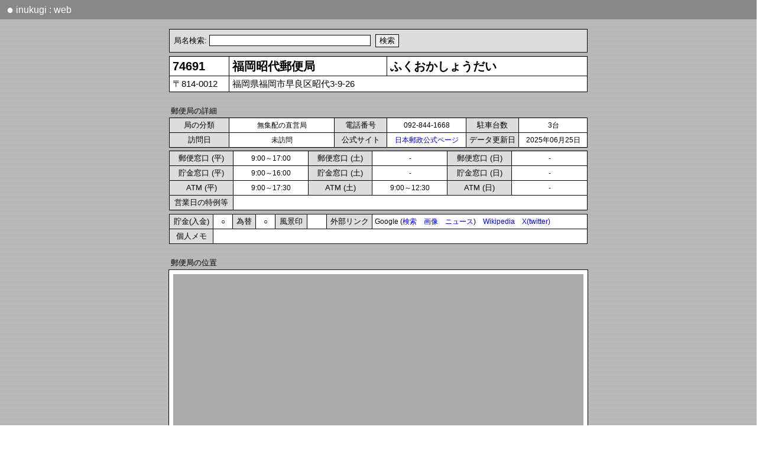

--- FILE ---
content_type: text/html; charset=utf-8
request_url: https://r3.quicca.com/~postal/detail.php?code=74691
body_size: 5186
content:
<!DOCTYPE HTML PUBLIC "-//W3C//DTD HTML 4.01 Transitional//EN"
"http://www.w3.org/TR/html4/loose.dtd"><HTML>
<HEAD>
<META http-equiv="content-language" content="ja">
<META name="viewport" content="initial-scale=1.0">
<link href="css/detail2.css?v=8" rel="stylesheet" type="text/css">
<SCRIPT type="text/javascript">local = false;</SCRIPT>
<SCRIPT type="text/javascript" src="___ajax.js"></SCRIPT>
<SCRIPT type="text/javascript" src="___cookie.js"></SCRIPT>
<SCRIPT type="text/javascript" src="___mouse.js"></SCRIPT>
<SCRIPT type="text/javascript" src="___urlencode.js"></SCRIPT>


<TITLE>福岡昭代郵便局 | inukugi web |</TITLE>
</HEAD>
<BODY>

<DIV id=routepopup style='position:absolute;background-color:#ffffff;top:100;left:10;'></DIV>
<DIV id=areamap style="position:absolute;visibility:hidden; background-color:#444444"></DIV>
	

<SCRIPT type="application/ld+json">
	// Googleドメイン名表示対策
	{
	  "@context" : "https://schema.org",
	  "@type" : "WebSite",
	  "name" : "inukugi : web",
	  "alternateName" : "iukugiweb",
	  "url" : "https://r3.quicca.com/~postal/",
	  "potentialAction": {
	    "@type": "SearchAction",
	    "target": {
	      "@type": "EntryPoint",
	      "urlTemplate": "https://query.example.com/search?q={search_term_string}"
	    },
	    "query-input": "required name=search_term_string"
	  }
	}
</SCRIPT>

<STYLE type="text/css">
 DIV.header {
	background:#888888;padding:5pt;color:white;font-family:Meiryo, sans-serif;font-size:12pt;
 	width:100%;	height:15pt;line-height:120%;
 }
 DIV.header2{
 	width:98%;
 }
 A.header{
	color:white;padding:3pt;
 }
 A:hover.header   { 
	background:transparent;	font-weight:bold;
 }
 SPAN.mark{
 	 font-size:15pt; vertical-align: top;
 }
</STYLE>
<META http-equiv="content-language" content="ja">
<SCRIPT>
	//MacOS系環境での文字間隔開きすぎに対応するためのもの
	var os = navigator.platform;
	var ua = navigator.userAgent;
	var mac = 0;

	if(os.indexOf("Mac")!=-1) mac = 1;
	if(os.indexOf("iPad")!=-1) mac = 1;
	if(os.indexOf("iPhone")!=-1) mac = 1;
	if(mac == 1) document.write("<STYLE>BODY{letter-spacing: -0.3pt;}</STYLE>");

	var ip = 0;	
	if(os.indexOf("iPad")!=-1) ip = 1;
	if(os.indexOf("iPhone")!=-1) ip = 1;
	if(ua.indexOf("Android") > 0) ip = 1;
	
	//var sw = document.body.clientWidth;
	var sw = window.innerWidth;
	if(sw > 980){
		//ブラウザ横幅がある程度ある場合は横スクロールバーをなくす
		document.write("<STYLE>BODY{overflow-x:hidden;}</STYLE>");
	}
	/*
	function fixScrollX(){
		//ipad用 横スクロールした時にバーが切れるのを修正する
		scw = window.scrollX;
		w = window.innerWidth;
		//if(ip) w = screen.width;
		
		w = w + scw;
		w = w + "px";
		document.getElementById('head').style.width=w;
		document.getElementById('foot').style.width=w;
	}
	if(ip) window.onscroll = fixScrollX; //リサイズ時のバー切れ対策 (Android, iphone))
	*/
</SCRIPT>
	
<DIV class=header id=head>
	<DIV class=header2>
		<A href='index.php' class=header><SPAN class=mark>●</SPAN> inukugi : web</A>
	</DIV>
</DIV>
	
<!-- 検索窓 START-->
<BR>
<TABLE align=center width=708 class=c><TR><TD class=index5>
<SCRIPT type="text/javascript" src="___search_post.js"></script>
</TABLE>
<!-- 検索窓 END-->
<SCRIPT>
			var code2 = '74691';
			var detail_narrow = false;
			if(window.innerWidth < 560) detail_narrow = true;
				</SCRIPT><SCRIPT type='text/javascript'>var poschk = '';</SCRIPT><TABLE align=center width=708 class=c>
<TR><TD class=name width=90>74691<TD class=name><NOBR>福岡昭代郵便局</NOBR><TD class=name>ふくおかしょうだい<TR><TD class=add>〒814-0012<TD colspan=2 class=add>福岡県福岡市早良区昭代3-9-26</TD></TR>
</TABLE><BR>
<TABLE align=center width=708><TR><TD class=tit>郵便局の詳細</TABLE><TABLE align=center width=708 class=c>
<TR><TD class=index width=92>局の分類<TD class=detail width=120 align=center>無集配の直営局<TD class=index width=80>電話番号<TD class=detail align=center>092-844-1668<TD class=index width=80>駐車台数<TD class=detail align=center>3台
<TR><TD class=index width=80>訪問日<TD class=detail align=center width=170>未訪問<TD class=index width=80>公式サイト<TD class=detail align=center><A href='https://map.japanpost.jp/p/search/dtl/300174691000/' target=_blank>日本郵政公式ページ</A><TD class=index>データ更新日<TD class=detail align=center>2025年06月25日</TABLE>
<TABLE align=center class=c width=708>
<TR><TD class=index width=92>郵便窓口 (平)<TD class=detail width=110 align=center>9:00～17:00<TD class=index width=92>郵便窓口 (土)<TD class=detail width=110 align=center>-<TD class=index width=92>郵便窓口 (日)<TD class=detail width=110 align=center>-<TR><TD class=index>貯金窓口 (平)<TD class=detail align=center>9:00～16:00<TD class=index>貯金窓口 (土)<TD class=detail align=center>-<TD class=index>貯金窓口 (日)<TD class=detail align=center>-<TR><TD class=index>ATM (平)<TD class=detail align=center>9:00～17:30<TD class=index>ATM (土)<TD class=detail align=center>9:00～12:30<TD class=index>ATM (日)<TD class=detail align=center>-<TR><TD class=index>営業日の特例等<TD class=detail colspan=5></TABLE>
<TABLE align=center width=708 class=c><TR><TD class=index width=65>貯金(入金)<TD class=detail align=center width=25>○<TD class=index width=30>為替<TD class=detail align=center width=25>○<TD class=index width=45>風景印<TD class=detail align=center width=25><TD class=index width=68>外部リンク<TD class=detail>Google (<A href='https://www.google.co.jp/search?hl=ja&as_oq="福岡昭代郵便局"+"福岡昭代局"&as_eq=yelp+yapy+%E9%80%81%E6%96%99+%E3%82%BF%E3%82%A6%E3%83%B3%E3%82%AC%E3%82%A4%E3%83%89+%E6%99%82%E9%96%93%E8%B2%B8+%E8%B3%83%E8%B2%B8+%E9%9B%BB%E8%A9%B1%E7%95%AA%E5%8F%B7+%E5%A4%A9%E6%B0%97+%E4%B8%8D%E5%8B%95%E7%94%A3+%E7%89%A9%E4%BB%B6+%E3%82%B0%E3%83%AB%E3%83%A1+%E3%82%A2%E3%83%97%E3%83%AA+%E5%8F%A3%E3%82%B3%E3%83%9F&as_qdr=all&as_occt=any&safe=images' target=_blank>検索</A>　<A href='https://www.google.co.jp/search?as_st=y&tbm=isch&hl=ja&as_oq="福岡昭代郵便局"+"福岡昭代局"&as_eq=yelp+yapy+%E9%80%81%E6%96%99+%E3%82%BF%E3%82%A6%E3%83%B3%E3%82%AC%E3%82%A4%E3%83%89+%E6%99%82%E9%96%93%E8%B2%B8+%E8%B3%83%E8%B2%B8+%E9%9B%BB%E8%A9%B1%E7%95%AA%E5%8F%B7+%E5%A4%A9%E6%B0%97+%E4%B8%8D%E5%8B%95%E7%94%A3+%E7%89%A9%E4%BB%B6+%E3%82%B0%E3%83%AB%E3%83%A1+%E3%82%A2%E3%83%97%E3%83%AA+%E5%8F%A3%E3%82%B3%E3%83%9F&tbm=isch&safe=images' target=_blank>画像</A>　<A href='https://www.google.co.jp/search?as_oq="福岡昭代郵便局"+"福岡昭代局"&tbm=nws' target=_blank>ニュース</A>)　<A href='https://ja.wikipedia.org/w/index.php?search="福岡昭代郵便局"' target=_blank>Wikipedia</A>　<A href='https://twitter.com/search?l=&q=("福岡昭代郵便局" OR "福岡昭代局")&src=typd&lang=ja&f=live' target=_blank>X(twitter)</A><TR><TD class=index>個人メモ<TD colspan=7 class=detail><DIV id=descy></DIV><DIV id=descconf></DIV></TABLE>
<INPUT type=hidden value='' id=descx><SCRIPT>imgdesc=new Array(); code=new Array(); filename=new Array();orders=new Array();imgyear=new Array();</SCRIPT></TABLE><BR><TABLE align=center width=708 id=hook><TR><TD class=tit colspan=100>郵便局の位置</TABLE><TABLE align=center width=708 class=c>
<TR><TD class=detail colspan=4 style=padding:0pt><DIV style='width:699;height:505;padding:5pt'><iframe width=694 height=504 frameborder=0 scrolling=no marginheight=0 marginwidth=0 id=map></iframe></DIV><TR><TD class=map_title>大きなマップ<TD class=detail><A href='https://r3.quicca.com/~postal/areamap_main.php?nl=33.5752697&el=130.3490228&maptype=c&route=1' target=_blank>周辺の郵便局</A>　 <A href='https://r3.quicca.com/~postal/areamap_main.php?nl=33.5752697&el=130.3490228&maptype=v&route=1' target=_blank>周辺の郵便局 (訪局反映)</A>　 <TD class=map_title>地図をえらぶ<TD class=detail><A href="javascript:void(0);getMap(map_zenrin,'zenrin')" >ZENRIN</A>　<A href="javascript:void(0);getMap(map_google,'google')">Google</A>　<A href="javascript:void(0);getMap(map_kokudo,'kokudo')" >国土地理院</A>　</TABLE><SCRIPT>var nlw = 33.5752697;var elw = 130.3490228;var iframe_w = 694;var iframe_h = 504;var fnlw = 120859135;var felw = 469264871;</SCRIPT>	<SCRIPT>
		function getMap(url, type)
		{
			CookieWrite('map',type,30);
			document.getElementById('map').src = url;
		}
		var map_kokudo = "detail_kokudo2.php?nl="+nlw+"&el="+elw;
		//var map_zenrin = "https://www.its-mo.com/map/link.php?type=1&lat="+fnlw+"&lon="+felw+"&lvl=13&w="+iframe_w+"&h="+iframe_h;
		var map_zenrin = "detail_zenrinmap.php?lat="+fnlw+"&lon="+felw+"&w="+iframe_w+"&h="+iframe_h;
		
		//var map_google = "areamap_main.php?nl="+nlw+"&el="+elw+"&maptype=d&zoom=15&route=1&poschk="+poschk;
		var map_google = "detail_googlemap.php?nl="+nlw+"&el="+elw;
		
		var defmap;
		if(CookieRead("map")=="google") defmap = map_google;
		else if(CookieRead("map")=="kokudo") defmap = map_kokudo;
		else if(CookieRead("map")=="zenrin") defmap = map_zenrin;
		else defmap = map_zenrin;  //初訪問の人にはZENRINマップを表示
		document.getElementById('map').src = defmap;
	</SCRIPT>
	<BR><TABLE align=center width=708><TR><TD class=tit>近隣の郵便局</TABLE><TABLE align=center width=708 class=c>
<TR><TD class=index width=170>局名<TD class=index>所在地<TD class=index width=60>直線距離<TD class=index width=40>方角<TD class=index width=60>経路<TR onmouseover=RI(this) onmouseout=RO(this)><TD class=detail2><A href='detail.php?code=74319' target=_blank>藤崎</A><TD class=detail2>福岡県福岡市早良区百道2-7-28<TD class=detail2 nowrap>0.768 km<TD class=detail2 nowrap>北西<DIV id=dis1></DIV><DIV style=visibility:hidden;position:absolute><TD class=detail2 nowrap><A href='javascript:void(0);showPopup("detail_route.php?nl1=33.5752697&el1=130.3490228&nl2=33.5819331&el2=130.3467875",120)'>経路マップ</A> </TR>
<TR onmouseover=RI(this) onmouseout=RO(this)><TD class=detail2><A href='detail.php?code=74591' target=_blank>福岡原団地</A><TD class=detail2>福岡県福岡市早良区原団地10-3<TD class=detail2 nowrap>0.767 km<TD class=detail2 nowrap>西<DIV id=dis2></DIV><DIV style=visibility:hidden;position:absolute><TD class=detail2 nowrap><A href='javascript:void(0);showPopup("detail_route.php?nl1=33.5752697&el1=130.3490228&nl2=33.5712947&el2=130.3422597",120)'>経路マップ</A> </TR>
<TR onmouseover=RI(this) onmouseout=RO(this)><TD class=detail2><A href='detail.php?code=74021' target=_blank>早良</A><TD class=detail2>福岡県福岡市早良区高取1-1-1<TD class=detail2 nowrap>0.876 km<TD class=detail2 nowrap>北東<DIV id=dis3></DIV><DIV style=visibility:hidden;position:absolute><TD class=detail2 nowrap><A href='javascript:void(0);showPopup("detail_route.php?nl1=33.5752697&el1=130.3490228&nl2=33.5821383&el2=130.3536781",120)'>経路マップ</A> </TR>
<TR onmouseover=RI(this) onmouseout=RO(this)><TD class=detail2><A href='detail.php?code=74396' target=_blank>福岡曙</A><TD class=detail2>福岡県福岡市早良区曙2-5-22<TD class=detail2 nowrap>1.056 km<TD class=detail2 nowrap>東<DIV id=dis4></DIV><DIV style=visibility:hidden;position:absolute><TD class=detail2 nowrap><A href='javascript:void(0);showPopup("detail_route.php?nl1=33.5752697&el1=130.3490228&nl2=33.57588645356907&el2=130.36037134355124",120)'>経路マップ</A> </TR>
<TR onmouseover=RI(this) onmouseout=RO(this)><TD class=detail2><A href='detail.php?code=74539' target=_blank>福岡荒江</A><TD class=detail2>福岡県福岡市城南区荒江1-23-19<TD class=detail2 nowrap>0.964 km<TD class=detail2 nowrap>南東<DIV id=dis5></DIV><DIV style=visibility:hidden;position:absolute><TD class=detail2 nowrap><A href='javascript:void(0);showPopup("detail_route.php?nl1=33.5752697&el1=130.3490228&nl2=33.5691317&el2=130.3563731",120)'>経路マップ</A> </TR>
<TR onmouseover=RI(this) onmouseout=RO(this)><TD class=detail2><A href='detail.php?code=74521' target=_blank>福岡室見</A><TD class=detail2>福岡県福岡市早良区室見1-9-7<TD class=detail2 nowrap>1.044 km<TD class=detail2 nowrap>北西<DIV id=dis6></DIV><DIV style=visibility:hidden;position:absolute><TD class=detail2 nowrap><A href='javascript:void(0);showPopup("detail_route.php?nl1=33.5752697&el1=130.3490228&nl2=33.5814664&el2=130.3405597",120)'>経路マップ</A> </TR>
<TR onmouseover=RI(this) onmouseout=RO(this)><TD class=detail2><A href='detail.php?code=74688' target=_blank>福岡原五</A><TD class=detail2>福岡県福岡市早良区原5-2-2<TD class=detail2 nowrap>1.202 km<TD class=detail2 nowrap>南西<DIV id=dis7></DIV><DIV style=visibility:hidden;position:absolute><TD class=detail2 nowrap><A href='javascript:void(0);showPopup("detail_route.php?nl1=33.5752697&el1=130.3490228&nl2=33.5661678&el2=130.3419989",120)'>経路マップ</A> </TR>
</TABLE><BR><TABLE align=center width=708><TR><TD class=tit>その他の近隣の郵便局</TABLE><TABLE align=center width=708 class=c><TR><TD class=detail2 onmouseover=RI(this) onmouseout=RO(this)><A href='detail.php?code=74728' target=_blank>福岡百道浜</A>　　<TD class=detail2 onmouseover=RI(this) onmouseout=RO(this)><A href='detail.php?code=74678' target=_blank>福岡南庄</A>　　<TD class=detail2 onmouseover=RI(this) onmouseout=RO(this)><A href='detail.php?code=74563' target=_blank>福岡別府四</A>　　<TD class=detail2 onmouseover=RI(this) onmouseout=RO(this)><A href='detail.php?code=74552' target=_blank>福岡飯倉</A>　　<TD class=detail2 onmouseover=RI(this) onmouseout=RO(this)><A href='detail.php?code=74726' target=_blank>西新エルモール内 (閉)</A>　　<TR><TD class=detail2 onmouseover=RI(this) onmouseout=RO(this)><A href='detail.php?code=74497' target=_blank>福岡城西</A>　　<TD class=detail2 onmouseover=RI(this) onmouseout=RO(this)><A href='detail.php?code=74621' target=_blank>福岡星の原団地</A>　　<TD class=detail2 onmouseover=RI(this) onmouseout=RO(this)><A href='detail.php?code=74535' target=_blank>福岡鳥飼</A>　　<TD class=detail2 onmouseover=RI(this) onmouseout=RO(this)><A href='detail.php?code=74767' target=_blank>シーサイドももち</A>　　<TD class=detail2 onmouseover=RI(this) onmouseout=RO(this)><A href='detail.php?code=74528' target=_blank>福岡別府団地</A>　　<TR><TD class=detail2 onmouseover=RI(this) onmouseout=RO(this)><A href='detail.php?code=74665' target=_blank>城南</A>　　<TD class=detail2 onmouseover=RI(this) onmouseout=RO(this)><A href='detail.php?code=74638' target=_blank>福岡愛宕</A>　　<TD class=detail2 onmouseover=RI(this) onmouseout=RO(this)><A href='detail.php?code=74655' target=_blank>福岡福重</A>　　<TD class=detail2 onmouseover=RI(this) onmouseout=RO(this)><A href='detail.php?code=74257' target=_blank>福岡六本松</A>　　<TD class=detail2 onmouseover=RI(this) onmouseout=RO(this)><A href='detail.php?code=74599' target=_blank>福岡金山団地</A>　　<TR><TD class=detail2 onmouseover=RI(this) onmouseout=RO(this)><A href='detail.php?code=74400' target=_blank>福岡有田</A>　　<TD class=detail2 onmouseover=RI(this) onmouseout=RO(this)><A href='detail.php?code=74611' target=_blank>福岡室住団地</A>　　<TD class=detail2 onmouseover=RI(this) onmouseout=RO(this)><A href='detail.php?code=74696' target=_blank>福岡新栄</A>　　<TD class=detail2 onmouseover=RI(this) onmouseout=RO(this)><A href='detail.php?code=74306' target=_blank>福岡今川</A>　　<TD class=detail2 onmouseover=RI(this) onmouseout=RO(this)><A href='detail.php?code=74752' target=_blank>福岡マリナタウン</A>　　<TR><TD class=detail2 onmouseover=RI(this) onmouseout=RO(this)><A href='detail.php?code=74870' target=_blank>福岡免簡易</A>　　<TD class=detail2 onmouseover=RI(this) onmouseout=RO(this)><A href='detail.php?code=74692' target=_blank>福岡田島三</A>　　<TD class=detail2 onmouseover=RI(this) onmouseout=RO(this)><A href='detail.php?code=74745' target=_blank>福岡七隈</A>　　<TD class=detail2 onmouseover=RI(this) onmouseout=RO(this)><A href='detail.php?code=74036' target=_blank>姪浜</A>　　<TD class=detail2 onmouseover=RI(this) onmouseout=RO(this)><A href='detail.php?code=74019' target=_blank>福岡西</A>　　<TR><TD class=detail2 onmouseover=RI(this) onmouseout=RO(this)><A href='detail.php?code=74324' target=_blank>福岡野芥</A>　　<TD class=detail2 onmouseover=RI(this) onmouseout=RO(this)><A href='detail.php?code=74588' target=_blank>福岡笹丘</A>　　<TD class=detail2 onmouseover=RI(this) onmouseout=RO(this)><A href='detail.php?code=74020' target=_blank>福岡唐人</A>　　<TD class=detail2 onmouseover=RI(this) onmouseout=RO(this)><A href='detail.php?code=74732' target=_blank>福岡次郎丸</A>　　<TD class=detail2 onmouseover=RI(this) onmouseout=RO(this)><A href='detail.php?code=74548' target=_blank>福岡桜坂</A>　　<TR><TD class=detail2 onmouseover=RI(this) onmouseout=RO(this)><A href='detail.php?code=74660' target=_blank>福岡福浜</A>　　<TD class=detail2 onmouseover=RI(this) onmouseout=RO(this)><A href='detail.php?code=74559' target=_blank>福岡福大前</A>　　<TD class=detail2 onmouseover=RI(this) onmouseout=RO(this)><A href='detail.php?code=74451' target=_blank>福岡大濠</A>　　<TD class=detail2 onmouseover=RI(this) onmouseout=RO(this)><A href='detail.php?code=74516' target=_blank>福岡友丘</A>　　<TD class=detail2 onmouseover=RI(this) onmouseout=RO(this)><A href='detail.php?code=74569' target=_blank>福岡拾六町</A>　　</TABLE></TABLE></TABLE><BR><TABLE align=center width=708 class=c><TR><TD class=footer><A href='index.php'>トップページ</A>　</TABLE><BR>
<BR>

<STYLE type="text/css">
 DIV.footer {
 	background:#888888;padding:5pt;color:white;	font-family:Meiryo, sans-serif;
 	width:100%;	height:20pt;line-height:120%;
 }
 DIV.footer2{
 	width:98%
 }
 A.footer{
	color:white;padding:3pt;
 }
 A:hover.footer   { 
	background:transparent;	font-weight:bold;
 }
 SPAN.mark{
 	 font-size:15pt;
 	 vertical-align: top;
 }
</STYLE>

<DIV class=footer id=foot>
	<DIV class=footer2>
		<A href='index.php' class=footer><SPAN class=mark>●</SPAN> inukugi : web</A>
	</DIV>
</DIV>

<SCRIPT type="text/javascript">
	var sw = document.body.scrollWidth ; //記事の横幅を取得 (何度も取得すると加算されてしまうためロード時のみ取得)
	
	function adjustSize(){
		var iw = window.innerWidth; //ウインドウの横幅を取得
		
		var fx = 0;
		fx = sw;
		if(iw > sw) fx = iw;

		if(document.getElementById('head')) document.getElementById('head').style.width = fx + "px";
		if(document.getElementById('foot')) document.getElementById('foot').style.width = fx + "px";
		
		
		//document.getElementById('test').innerHTML = sw;
		
		var document_h = document.body.clientHeight;
		var screen_h = window.innerHeight;				//ブラウザの表示領域の縦幅
	
		var foot_y = document.getElementById('foot').offsetTop;		//フッタのY位置
		var foot_h = document.getElementById('foot').offsetHeight;	//フッタ自体の縦幅	
			
		foot_y = screen_h - foot_h;
		
		//ウインドウの縦幅よりもドキュメントの縦幅が小さい場合にフッタ位置を補正する
		if(screen_h > document_h){
			document.getElementById('foot').style.position = "absolute";
			document.getElementById('foot').style.top = foot_y+"px";
		}
	}
	adjustSize();
	window.onresize = adjustSize;
</SCRIPT>



<SCRIPT type="text/javascript" src="___detail.js"></script>
</BODY>
</HTML>

--- FILE ---
content_type: text/html; charset=utf-8
request_url: https://r3.quicca.com/~postal/detail_zenrinmap.php?lat=120859135&lon=469264871&w=694&h=504
body_size: 418
content:

<!DOCTYPE HTML PUBLIC "-//W3C//DTD HTML 4.01 Transitional//EN">
<html>
<head>
<STYLE rel="stylesheet" type="text/css">
	BODY{
		margin:0pt;
		line-height:100%;
	}
</STYLE>
<META name="viewport" content="initial-scale=1.0">

<title>ZENRIN Map</title>
<body style='background-color:#AAAAAA'>
	
<iframe width='700px' height='510px' scrolling=no style='position:absolute; top:-7px; left:-7px; border:0px;' src='https://www.its-mo.com/map/link.php?type=1&lat=120859135&lon=469264871&lvl=13&w=694&h=504'></iframe>
</body>
</html>

--- FILE ---
content_type: application/javascript
request_url: https://r3.quicca.com/~postal/___cookie.js
body_size: 1731
content:
//クッキー書き込み
//kword->クッキーの名前づけ
//kdata->文字列
//kday->有効期限、1日なら1
function CookieWrite(kword, kdata, kday){
	if(!navigator.cookieEnabled){    // クッキーが利用可能かどうか
		//alert("クッキーへの書き込みができません");
		return;
 	}
	sday = new Date();
	sday.setTime(sday.getTime() + (kday * 1000 * 60 * 60 * 24));
	s2day = sday.toGMTString();
	document.cookie = kword + "=" + escape(kdata) + ";expires=" + s2day;
}

//クッキー読み込み
function CookieRead(kword)
{
	if(typeof(kword) == "undefined")　　// キーワードなし
		return "";        // 何もしないで戻る
		kword = kword + "=";
		kdata = "";
		scookie = document.cookie + ";";　　　　// クッキー情報を読み込む
		start = scookie.indexOf(kword);   　// キーワードを検索
	if (start != -1){    // キーワードと一致するものあり
		end = scookie.indexOf(";", start);    // 情報の末尾位置を検索
		kdata = unescape(scookie.substring(start + kword.length, end));  // データ取り出し
	}
	//Boolean型のデータを変換する(重要)
	if(kdata == "true") kdata = true;
	if(kdata == "false") kdata = false;
	
	return kdata;
}

//クッキー削除
function CookieDelete(kword){
	document.cookie = kword + "=;expires=Thu,01-Jan-70 00:00:01 GMT";
}

//iPadは中心位置を復帰できるようにする
//廃止予定(まだ使われている可能性があるので消さない)
var user_agent = navigator.userAgent;
function SetCenterPos(el,nl){
	if(user_agent.indexOf("iPad")>0){
		CookieWrite('nl', nl, 30);
		CookieWrite('el', el, 5);
		CookieWrite('zoom', 14, 5);
	}
}

